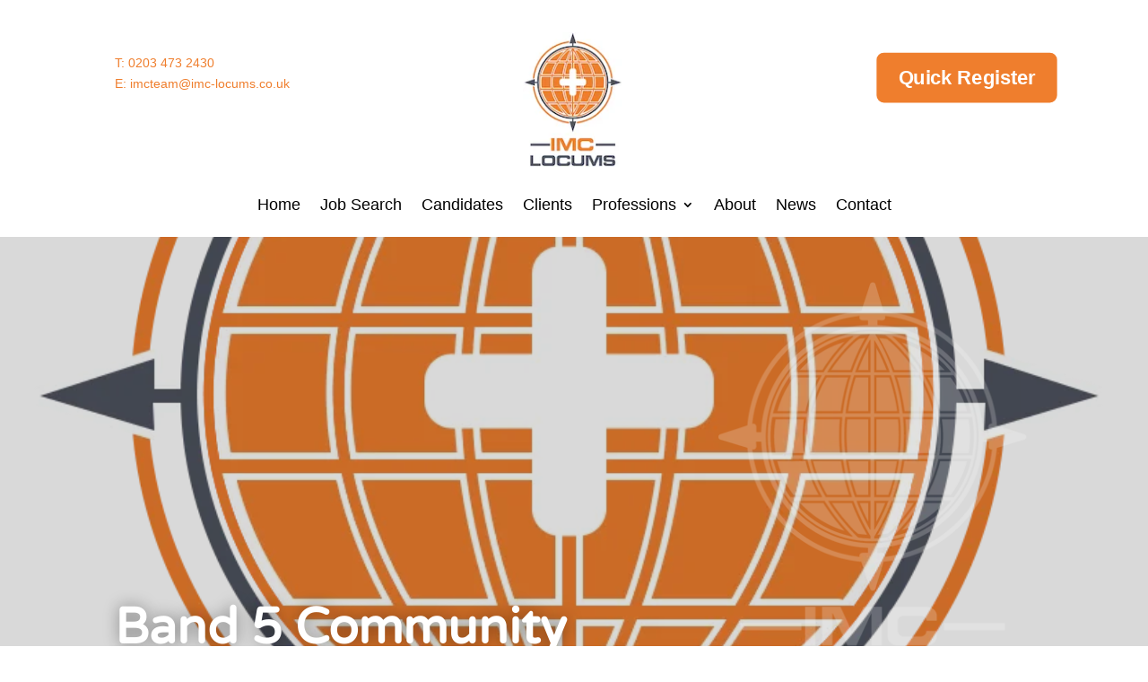

--- FILE ---
content_type: text/css
request_url: https://www.imc-locums.co.uk/wp-content/et-cache/28789/et-divi-dynamic-tb-14030-tb-14249-tb-14193-28789-late.css
body_size: -195
content:
@font-face{font-family:ETmodules;font-display:block;src:url(//www.imc-locums.co.uk/wp-content/themes/Divi/core/admin/fonts/modules/social/modules.eot);src:url(//www.imc-locums.co.uk/wp-content/themes/Divi/core/admin/fonts/modules/social/modules.eot?#iefix) format("embedded-opentype"),url(//www.imc-locums.co.uk/wp-content/themes/Divi/core/admin/fonts/modules/social/modules.woff) format("woff"),url(//www.imc-locums.co.uk/wp-content/themes/Divi/core/admin/fonts/modules/social/modules.ttf) format("truetype"),url(//www.imc-locums.co.uk/wp-content/themes/Divi/core/admin/fonts/modules/social/modules.svg#ETmodules) format("svg");font-weight:400;font-style:normal}